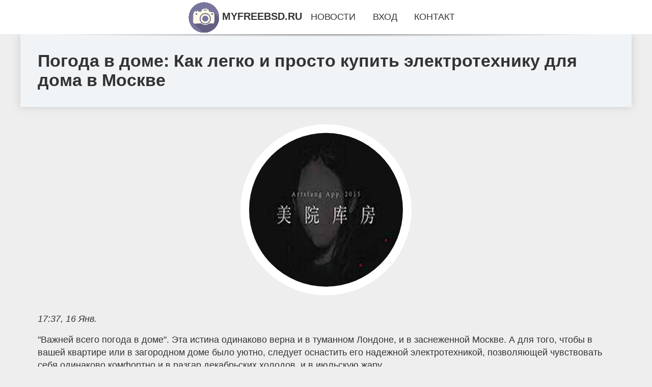

--- FILE ---
content_type: text/html; charset=utf-8
request_url: http://myfreebsd.ru/news-28-pogoda-v-dome-kak-legko-i-prosto-kupit-elektrotehniku-dlya-doma-v-moskve.html
body_size: 10971
content:
<!DOCTYPE html>
<html lang="ru">
<head>
<title>Погода в доме: Как легко и просто купить электротехнику для дома в Москве</title>
<meta name="viewport" content="width=device-width, initial-scale=1.0">
<meta name="description" content="'Важней всего погода в доме'. Эта истина одинаково верна и в туманном Лондоне, и в заснеженной Москве. А для того, чтобы в вашей квартире или в загор...">
<meta name="robots" content="all">
<link rel="shortcut icon" href="//myfreebsd.ru/favicon.ico" type="image/x-icon">
<meta property="og:title" content="Погода в доме: Как легко и просто купить электротехнику для дома в Москве">
<meta property="og:description" content="'Важней всего погода в доме'. Эта истина одинаково верна и в туманном Лондоне, и в заснеженной Москве. А для того, чтобы в вашей квартире или в загор...">
<meta property="og:image" content="http://myfreebsd.ru/inws/0/249/pogoda-v-dome-kak-legko-i-prosto-kupit-elektrotehniku-dlya-doma-v-moskve.jpg">
<meta property="og:type" content="website">
<meta property="og:locale" content="ru_RU">
<meta property="og:url" content="http://myfreebsd.ru/news-28-pogoda-v-dome-kak-legko-i-prosto-kupit-elektrotehniku-dlya-doma-v-moskve.html">
<style>
* {padding:0; margin:0; box-sizing:border-box;}
html, body {border:none; font:1.05rem/1.5rem Arial;}
body {padding-top:4rem; counter-reset:nn_c;}
img {border:none; max-width:100%; height:auto; vertical-align:middle;}
div {position:relative; background-color:transparent;}
figure, footer, header, main {display:block; background-color:transparent;}
a:hover {text-decoration:none;}
h1 {font:bold 2rem Arial;}
h2 {font:bold 1.8rem Arial;}
h3 {font:bold 1.6rem Arial;}
h4 {font:bold 1.4rem Arial;}
h5, h6 {font:bold 1.2rem Arial;}
.ervh4c1, #ervh4i1 p, #ervh4i1 p a, .ervh4s7 p span {color:#fff;}
.ervh4c2, a, .ervh4s10 h5 {color:rgb(72, 175, 219);}
.ervh4c3, a:hover, a:focus {color:rgb(85, 140, 173);}
.ervh4c4, .ervh4s9 span {color:rgb(244, 67, 54);;}
.ervh4c5, .ervh4s7 p em {color:rgb(244, 67, 54, 0.75);}
.ervh4c6, body, aside nav a {color:rgb(51, 51, 51);}
.ervh4c7 {color:rgb(238, 238, 238);}
.ervh4c8, footer, footer a {color:rgba(255, 255, 255, .7);}
.ervh4c9 {color:rgb(177, 173, 173);}
.ervh4b1, aside, #ervh4i1 {background-color:#fff;}
.ervh4b2 {background-color:rgb(85, 140, 173);}
.ervh4b3, .ervh4s7 p span {background-color:rgb(244, 67, 54);;}
.ervh4b4 {background-color:rgb(244, 67, 54, 0.75);}
.ervh4b5, body {background-color:rgb(238, 238, 238);}
.ervh4b6, footer {background:linear-gradient(90deg, rgb(64, 66, 75), rgb(28, 29, 36));}
.ervh4s1 {width:100%; margin:0 auto;}
.ervh4s2, .ervh4s3, .ervh4s4, .ervh4s5 {display:block; clear:both;} 
.ervh4s2 {height:0;}
.ervh4s3 {height:2rem;}
.ervh4s4 {height:4rem;}
.ervh4s5 {height:6rem;}
.ervh4s6 {max-width:1200px; margin:0 auto;}
aside {position:fixed; z-index:1500; left:0; top:0; width:100%; height:4rem; line-height:4rem; text-align:center; vertical-align:middle;}
aside::after {content:""; position:absolute; z-index:-1; top:100%; bottom:0; width:120%; height:7px; left:-10%; right:-10%; background:radial-gradient(ellipse at 50% -3%, rgba(0, 0, 0, 0.4), rgba(0, 0, 0, 0.2), rgba(0, 0, 0, 0.0) 50%);}
aside header, aside h5, aside nav {display:inline;}
aside h5 {cursor:pointer;}
aside nav a {margin:0 1rem; text-transform:uppercase; text-decoration:none;}
#ervh4i1 {padding:2rem;}
#ervh4i1 h1 {margin:2rem 0;}
#ervh4i1 p {float:left; clear:none; width:25%; height:25rem; overflow:hidden; box-shadow:0 0 20px rgba(0,0,0,.8);}
#ervh4i1 p::before {position:absolute; display:block; content:""; width:25%; height:4rem; z-index:1; background:linear-gradient(180deg, rgba(64, 66, 75, 1), rgba(64, 66, 75, 0));}
#ervh4i1 p::after {position:absolute; display:block; content:""; width:25%; overflow:hidden; margin-top:-14rem; height:14rem; z-index:1; background:linear-gradient(0deg, rgba(64, 66, 75, 1), rgba(64, 66, 75, 0));}
#ervh4i1 p span {display:block; position:absolute; z-index:100; margin:1rem 0 0 1rem; font-size:85%; max-width:23.5%;}
#ervh4i1 p strong {display:block; position:absolute; z-index:100; margin:-9rem 0 0 1rem; font-weight:normal; max-width:23.5%;}
#ervh4i1  p img {height:100%; transition: all 1s ease-in-out;}
#ervh4i1 p:hover img, #ervh4i1 p:focus img {transform:scale(1.2);}
#ervh4i2 {height:25rem; overflow:hidden;}
.ervh4s7 {float:left; clear:none; width:66%;}
.ervh4s7 div {width:100%; height:20rem; overflow:hidden; border-top:1px solid rgb(177, 173, 173);}
.ervh4s7 p {display:block; float:left; clear:none; max-width:70%; max-height:95%; overflow:auto; margin-left:3%; padding:1rem 0;}
.ervh4s7 img {display:block; float:left; clear:none; max-width:27%; height:100%;}
.ervh4s7 p span {display:inline-block; clear:both; margin:.5rem 0; padding:.2rem .6rem; font-size:80%;}
.ervh4s7 p a {display:block; clear:both; font-size:110%; line-height:125%;}
.ervh4s7 p i>a {display:inline-block; clear:none; font-size:100%; line-height:120%;}
.ervh4s7 p em {display:block; clear:both; margin:1rem 0; padding-left:18px; background:transparent url("images/timeico.jpg") no-repeat 0 50%;}
.ervh4s8 {float:left; clear:none; width:31%; margin-left:3%; font-size:85%;}
.ervh4s8 ul {list-style-position:inside; list-style:none; margin:1rem 0;}
.ervh4s8 ul li {display:block; margin-bottom:1rem; margin-left:1rem; text-transform:uppercase;}
.ervh4s8 li::before {content:"»"; padding-right:.3rem;}
.ervh4s9 {width:94%; height:6rem; padding:1rem 0; border-top:1px solid rgb(177, 173, 173);}
.ervh4s9:after {counter-increment:nn_c; content:counter(nn_c); border:3px solid #fff; border-radius:50%; color: #fff; background-color:red; font-size:1.2rem; font-weight:bold; margin-top: -12px; line-height:1; padding-top:5px; position:absolute; top:50%; left:-18px; text-align:center; width:30px; height:25px;}
.ervh4s9 p {display:block; float:left; clear:none; max-width:66%; max-height:5rem; overflow:hidden; margin-left:5%;}
.ervh4s9 img {display:block; float:left; clear:none; max-width:5rem; height:5rem; border:.5rem solid rgb(240, 244, 247); border-radius:50%;}
.ervh4s9 span {font-size:80%; display:block; clear:both;}
.ervh4s10 {float:left; clear:none; width:46%; margin:0 2%;}
.ervh4s10 h5 {text-transform:uppercase; font-weight:normal; margin-bottom:1rem;}
.ervh4s11 {padding: 2rem; background-color:rgb(240, 244, 247); box-shadow: 0 0 16px #ccc;}
.ervh4s12 {padding:2rem;}
.ervh4s12 figure {height:20rem; overflow:hidden; text-align:center; margin:0 0 2rem 0;}
.ervh4s12 figure img {height:100%; width:20rem; border:1rem solid #fff; border-radius:50%; background-color:rgb(240, 244, 247);}
.ervh4s12 p {display:block; clear:both; margin:1rem 0;}
.ervh4s13 {vertical-align:top; column-count:3; column-gap:1rem; padding:2rem 0;}
.ervh4s13 p {display:block; width:100%; margin-bottom:1rem; vertical-align:top; padding:2rem; page-break-inside:avoid; background-color:rgb(240, 244, 247); box-shadow: 0 0 16px #ccc;}
.ervh4s13 p a {display:block; clear:both; margin-bottom:1rem;}
.ervh4s13 p em {display:block; clear:both; margin-top:1rem;}

footer {width:100%; margin:0 auto; padding:3rem 0;}
footer li {margin-bottom:1rem;}

#fgeic242 {visibility:hidden;}

form {width:100%;}
input[type="text"], input[type="password"] {width:70%; height:2.5rem; padding:.2rem .6rem; margin:.5rem 0; font-size:1.25rem; font-weight:300; text-align:left; border-radius:5px; border:1px solid rgb(85, 140, 173); clear:none;}
textarea {width:70%; height:8em; padding:.2rem .6rem; margin:.5rem 0; font-size:1.3rem; font-weight:300; text-align:left; border-radius:5px; border:1px solid rgb(85, 140, 173); clear:none;}
input[type="submit"] {display:inline-block; clear:none; padding:.5rem 1.2rem; margin:.5rem 0; font-size:1rem; font-weight:300; border-radius:5px; border:2px solid rgb(72, 175, 219); background-color:rgb(72, 175, 219); color:#fff; cursor:pointer;}

@media screen and (max-width:1024px) {
	.ervh4s7, .ervh4s8 {float:none; clear:both; width:100%; margin:0; padding:1.5rem;}
}
@media screen and (max-width:960px) {
	.ervh4s13 {column-count:2;}
	#ervh4i1 p {width:33%;}
	#ervh4i1 p span, #ervh4i1 p strong {max-width:31.5%;}
}
@media screen and (max-width:720px) {
	.ervh4s13 {column-count:1;}
	#ervh4i1 p {width:50%;}
	#ervh4i1 p span, #ervh4i1 p strong {max-width:48.5%;}
}
@media screen and (max-width:480px) {
	#ervh4i1 p {width:100%;}
	#ervh4i1 p span, #ervh4i1 p strong {max-width:98.5%;}
	.ervh4s10 {float:none; clear:both; width:98%;}
}</style>
<!-- Google tag (gtag.js) -->
<script async src="https://www.googletagmanager.com/gtag/js?id=G-P54NEE0S5Y"></script>
<script>
  window.dataLayer = window.dataLayer || [];
  function gtag(){dataLayer.push(arguments);}
  gtag('js', new Date());

  gtag('config', 'G-P54NEE0S5Y');
</script></head>
<body>
<header class="ervh4s6">
	<div class="ervh4s11"><h1>Погода в доме: Как легко и просто купить электротехнику для дома в Москве</h1></div>
</header>
<main>
<div class="ervh4s6">
	<div class="ervh4s12">
		<figure><img src="//myfreebsd.ru/inws/0/249/pogoda-v-dome-kak-legko-i-prosto-kupit-elektrotehniku-dlya-doma-v-moskve.jpg" alt="Погода в доме: Как легко и просто купить электротехнику для дома в Москве"></figure>
		<em>17:37, 16 Янв.</em><br>		<p>"Важней всего погода в доме". Эта истина одинаково верна и в туманном Лондоне, и в заснеженной Москве. А для того, чтобы в вашей квартире или в загородном доме было уютно, следует оснастить его надежной электротехникой, позволяющей чувствовать себя одинаково комфортно и в разгар декабрьских холодов, и в июльскую жару.<br><br> Вы переезжаете в новую квартиру или планируете основательный ремонт? Вас беспокоят растущие с каждым годом коммунальные счета и вы опасаетесь, что расходуете слишком много электроэнергии? В таком случае вам совершенно необходимы надежные розетки, элегантные выключатели, звонки, предупреждающие о приходе долгожданных гостей, датчики движения и освещенности, реагирующие на присутствие людей и недостаточную интенсивность дневного света и выключающие осветительные приборы при возникновении необходимости, и другие разновидности электротехнической продукции.<br><br> Лучший способ сэкономить силы и время, не "распыляясь" на поиски необходимых вам товаров - приобрести всю электротехнику в одном месте.<br><br> Именно такую возможность предоставляет жителям Москвы компания BasicDecor, работающая более чем с 600 брендами и более чем с 300 проверенных поставщиков из России, Франции, Китая и других стран.<br><br> Познакомиться с ассортиментом компании и с основными характеристиками товаров (включая бренд и страну производства, напряжение, на которое рассчитан данный товар, и тип его монтажа, а также количество товаров на складе) можно на сайте одного из крупнейших в Москве и Подмосковье поставщиков электротехники https://basicdecor.<br><br>ru/elektrotehnika/.<br><br> В процессе выбора вы можете переместить заинтересовавший вас товар в личный кабинет, чтобы познакомиться с его параметрами и возможностями позднее, а также воспользоваться опцией сравнения аналогичных по характеристикам товаров.<br><br> Процесс приобретения электротехники для дома превращается в несложное и приятное занятие благодаря: обширному выбору товаров, обновляющихся ежедневно и каждую неделю; простому, интуитивно понятному интерфейсу онлайн-магазина; удобной системе поиска и фильтрации, позволяющей подобрать необходимую вам электротехнику всего в три клика; персональному менеджеру, который сопровождает каждого покупателя, отвечая на его вопросы, и помогает клиенту на всех этапах совершения покупки - от выбора необходимого товара до оплаты и доставки на дом; возможности выбора удобного и безопасного способа оплаты - как наличными деньгами, так и с помощью выданной банком карты, а также в безналичной форме; оперативной доставке заказа прямо на дом с помощью курьера или корпоративного транспорта (предусмотрена возможность бесплатного заказа); возможности беспроблемного обмена товара в случае обнаружения заводского брака.<br><br> Благодаря компании BasicDecor ваш уютный, светлый и теплый дом превратится в настоящий центр силы, защищенный от любых капризов погоды.<br><br> Или, как говорят великие знатоки домашнего уюта англичане, "мой дом - моя крепость".<br><br></p>		<p><strong>Рубрика: </strong> <a href="//myfreebsd.ru/cat-1.html">Hi-Tech и Гаджеты</a>. <strong>Читать весь текст на </strong> <a class="fgeic237" id="aHR0cHM6Ly92bGFkdGltZS5ydS9jb21wdXRlcnMvNzUwNjUx" href="javascript:void(0)" rel="nofollow">vladtime.ru</a>.</p>
			</div>
	<span class="ervh4s4">&nbsp;</span>
	<div id="fgeic239"></div>
	<div class="ervh4s13">
		<p><a href="//myfreebsd.ru/news-1-kak-rabotaet-umnyj-dom-i-chem-on-moget-byt-polezen.html">Как работает умный дом и чем он может быть полезен</a> Хотя в целом все хорошо понимают сущность умного дома, в нем есть нюансы, о которые для большинства пользователей «остаются за кадром». Например, ест...</p><p><a href="//myfreebsd.ru/news-2-kak-aktivirovat-klyuch-v-stime-kuda-vvodit-kod.html">Как активировать ключ в Стиме: куда вводить код?</a> Игры можно покупать не только на самой площадке Steam. Сегодня в интернете существует множество сторонних магазинов, которые реализуют игровую продук...</p><p><a href="//myfreebsd.ru/news-3-ne-zabudte-vzyat-s-soboj-7-neobychnyh-i-nugnyh-veschej-dlya-dalnej-poezdki.html">Не забудьте взять с собой: 7 необычных и нужных вещей для дальней поездки</a> Отпуск &#8211; это время, когда мы стремимся избавиться от лишних забот и окунуться в приятные моменты отдыха. Однако, подготовка к путешествию часто...</p><p><a href="//myfreebsd.ru/news-4-7-filmov-kotorye-menyayut-mirovozzrenie.html">7 фильмов, которые меняют мировоззрение</a> Кинематограф несет в себе огромную силу воздействия на человеческое сознание. Некоторые фильмы способны не просто развлечь или впечатлить зрителя, но...</p><p><a href="//myfreebsd.ru/news-5-kak-popolnit-apple-id-i-oplachivat-prilogeniya-igry-i-podpiski-na-iphone-v-2024-godu.html">Как пополнить Apple ID и оплачивать приложения, игры и подписки на iPhone в 2024 году</a> Прошло почти два года с момента, когда использование техники Apple для россиян резко осложнилось. Платежи через Apple Pay больше не доступны, привязк...</p><p><a href="//myfreebsd.ru/news-6-poezdka-s-riskom-dlya-gizni-smolyanin-naletel-na-neogidannoe-prepyatstvie-na-doroge-v-tsentre-goroda.html">Поездка с риском для жизни: смолянин «налетел» на неожиданное препятствие на дороге в центре города</a> Крышка люка, на которую наехал молодой человек, больно ударила не только по авто, но и по бюджету горожанина. Максим, герой нашей истории, &#8212; об...</p><p><a href="//myfreebsd.ru/news-7-stilnyj-dizajn-i-proizvoditelnost-planshety-doogee.html">Стильный дизайн и производительность: планшеты Doogee</a> Doogee – это бренд, который уже завоевал доверие миллионов пользователей по всему миру. Они известны своими качественными и надежными планшетами, кот...</p><p><a href="//myfreebsd.ru/news-8-kolonnaya-balka-20k1-osobennosti-i-sfery-primeneniya.html">Колонная балка 20к1: особенности и сферы применения</a> Среди всех многочисленных разновидностей чёрного фасонного металлопроката двутавровые колонные балки занимают достойное место по объёмам производства...</p><p><a href="//myfreebsd.ru/news-9-kompaniya-lg-predstavlyaet-pervyj-v-mire-besprovodnoj-prozrachnyj-televizor-lg-oled.html">Компания LG представляет первый в мире беспроводной прозрачный телевизор LG OLED</a> Компания LG Electronics (LG) представляет первый в мире беспроводной прозрачный телевизор LG OLED на выставке CES 2024. LG SIGNATURE OLED T — настоящ...</p><p><a href="//myfreebsd.ru/news-10-krupnejshaya-v-strane-set-kibersportivnyh-klubov-i-aren-colizeum-pereshla-na-po-ot-langame.html">Крупнейшая в стране сеть киберспортивных клубов и арен Colizeum перешла на ПО от LANGAME</a> Созданная в рамках сотрудничества двух крупнейших игроков рынка, компания COLIZEUM LANGAME Software (CLS) поставляет программное обеспечение в клубы ...</p><p><a href="//myfreebsd.ru/news-11-v-kurske-otkrylas-vystavka-ikon-iz-bisera-sergeya-smirnova.html">В Курске открылась выставка икон из бисера Сергея Смирнова</a> Целительная сила веры и искусства. В библиотеке имени Асеева открылась выставка икон из бисера. Их создал бывший учитель Сергей Смирнов. Необычное хо...</p><p><a href="//myfreebsd.ru/news-12-v-kurske-na-baze-perinatalnogo-tsentra-rabotaet-shkola-mam.html">В Курске на базе перинатального центра работает Школа мам</a> Быть ответственным родителем, правильно ухаживать за малышом и следить за его здоровьем научат профессионалы. В Курском перинатальном центре продолжа...</p><p><a href="//myfreebsd.ru/news-13-kurskij-akter-prinyal-uchastie-v-tokshou-o-kino-na-pervom-kanale.html">Курский актёр принял участие в ток-шоу о кино на Первом канале</a> Артист Курской областной Филармонии, мастер художественного слова, Юрий Кутафин сыграл главную роль в фильме &laquo;Огород&raquo;. Который вышел в ки...</p><p><a href="//myfreebsd.ru/news-14-kuryanam-napomnili-ob-istorii-i-traditsiyah-prazdnovaniya-1-yanvarya-po-staromu-stilyu.html">Курянам напомнили об истории и традициях празднования 1 января по старому стилю</a> Курянам напомнили об истории и традициях празднования 1 января по старому стилюПожалуй, только народам из стран СНГ, так повезло, что отмечать праздн...</p><p><a href="//myfreebsd.ru/news-15-kak-vybrat-sapogi-dlya-rybalki-osnovnye-kriterii-produktsiya-iz-magazina-pike.html">Как выбрать сапоги для рыбалки: основные критерии, продукция из магазина Pike</a> Людям, приобщившимся к активным видам отдыха, необходима удобная и ультрапрактичная обувь. При подборе качественной пары сапог для рыбалки важно прин...</p><p><a href="//myfreebsd.ru/news-16-chto-takoe-raschetnyj-schet-i-kak-vybrat-bank-dlya-otkrytiya.html">Что такое расчетный счет и как выбрать банк для открытия</a> Расчетным называется специальный счет в банке, предназначенный для ведения бизнеса. На него получают платежи, с него делают переводы, счет используют...</p><p><a href="//myfreebsd.ru/news-17-kubok-afriki-burkinafaso-mavritaniya-tunis-protiv-namibii-mali-sygraet-s-yuar.html">Кубок Африки. Буркина-Фасо – Мавритания, Тунис против Намибии, Мали сыграет с ЮАР</a> В матче открытия сборная Кот-д’Ивуара победила Гвинею-Бисау (2:0). В воскресенье Египет сыграл вничью с Мозамбиком (2:2), Гана уступила Кабо-Верде (1...</p><p><a href="//myfreebsd.ru/news-18-messi-na-1e-mesto-the-best-postavili-76-trenerov-holanda-net-v-trojke-u-24-iz-nih-v-tom-chisle-u-ska.html">Месси на 1-е место The Best поставили 76 тренеров. Холанда нет в тройке у 24 из них, в том числе у Скалони</a> Тренер сборной Афганистана Абдулла аль-Мутаири в номинации «лучший игрок года» на первое место поставил Лионеля Месси («Интер Майами», Аргентина), на...</p><p><a href="//myfreebsd.ru/news-19-yurist-cherkasov-zapret-brat-na-rabotu-tolko-slavyan-ne-rasprostranyaetsya-na-sdachu-gilya.html">Юрист Черкасов: запрет брать на работу «только славян» не распространяется на сдачу жилья</a> Ранее Дорогомиловский суд Москвы признал незаконными объявления о работе, в которых набирают только сотрудников славянской внешности. Это признали на...</p><p><a href="//myfreebsd.ru/news-20-terapevt-popova-pri-boli-v-gorle-pomogaet-ibuprofen-ili-paratsetamol.html">Терапевт Попова: при боли в горле помогает ибупрофен или парацетамол</a> Боль в горле, как правило, — лишь симптом простудного заболевания. Обычно при первых проявлениях в ход идут специальные леденцы, пшикалки или полоска...</p><p><a href="//myfreebsd.ru/news-21-dgejms-majkl-tajler-sudba-gantera-iz-seriala-druzya.html">Джеймс Майкл Тайлер: судьба Гантера из сериала «Друзья»</a> Джеймс Майкл Тайлер – американский телевизионный актёр. Он начинал свою карьеру в Голливуде с низких должностей помощника монтажера и ассистента, одн...</p><p><a href="//myfreebsd.ru/news-22-komanda-znamenitogo-tantsora-i-horeografa-sergeya-gorbovskogo-top-of-style-privezla-zoloto-glavnogo-.html">Команда знаменитого танцора и хореографа Сергея Горбовского «Top of style» привезла золото главного танцевального чемпионата России</a> 1 мая прошел финал чемпионата «Project 818» в городе Москва. Сильнейшие команды России снова столкнулись в поединке на танцевальной площадке. Несколь...</p><p><a href="//myfreebsd.ru/news-23-kandelaki-vozglavila-tnt-vmesto-avtora-doma2-stanet-li-kanal-vtorym-matchtv.html">Канделаки возглавила ТНТ вместо автора «Дома-2»: станет ли канал вторым Матч-ТВ</a> Поклонники задумались, какие изменения ждут канал. Не столкнётся ли он с проблемами Матч ТВ, которым руководила Канделаки. Фото: pbs.twimg.com Тина К...</p><p><a href="//myfreebsd.ru/news-24-serial-stas-2021-na-tnt-opisanie-serij-aktery-i-roli-data-vyhoda.html">Сериал «Стас» 2021 на «ТНТ»: Описание серий, актёры и роли, дата выхода</a> «Бытовуха» русского стендапера — основная идея сериала «Стас». Комик Старовойтов, пропавший с экранов, исполнил главную роль в ситкоме. Стас Старовой...</p><p><a href="//myfreebsd.ru/news-25-v-aktsii-rossijskij-detskij-ded-moroz-prinyali-uchastie-bolee-610-tysyach-chelovek.html">В акции «Российский детский Дед Мороз» приняли участие более 610 тысяч человек</a> Движение Первых подвело итоги всероссийской акции «Российский детский Дед Мороз». В течение месяца Первые в костюмах главных новогодних героев поздра...</p><p><a href="//myfreebsd.ru/news-26-istoricheskie-dostoyanie-i-kulturnye-traditsii-v-bryanskoj-oblasti-prohodit-aktsiya-dostigeniya-ross.html">Исторические достояние и культурные традиции: в Брянской области проходит акция «Достижения России»</a> 17 января в 14:00 в Брянской областной библиотеке им. Ф. И. Тютчева с лекцией выступят доцент филиала РАНХиГС в г. Брянске, этнограф-антрополог Серге...</p><p><a href="//myfreebsd.ru/news-27-vygodnyj-metalloprokat.html">Выгодный металлопрокат</a> Металлопрокат – это общее название для различных видов металлических изделий, изготовленных путем горячей или холодной прокатки. К металлопрокату отн...</p><p><a href="//myfreebsd.ru/news-30-ocs-predlagaet-servisy-stormwall-dlya-zaschity-ot-ddosriskov-i-hakerskih-atak.html">OCS предлагает сервисы StormWall для защиты от DDoS-рисков и хакерских атак</a> Компания StormWall предлагает рынку решения в области информационной безопасности — сервисы на основе искусственного интеллекта для защиты от DDoS-ат...</p>	</div>
	<span class="ervh4s4">&nbsp;</span>
</div>
</main>
<aside>
	<section>
	<header><h5 onclick="location.href='/';"><img src="//myfreebsd.ru/images/lgo.png" alt="Главные новости дня на myfreebsd.ru"> MYFREEBSD.RU</h5></header><nav><a href="//myfreebsd.ru/">Новости</a><a href="//myfreebsd.ru/signin.html">Вход</a><a href="//myfreebsd.ru/contact.html">Контакт</a></nav>
	</section>
</aside><footer>
	<div class="ervh4s6">
		<div class="ervh4s10">
			<h5>Редакция</h5>
			<ul>
			<li><a href="//myfreebsd.ru/terms.html">Правила использования</a></li>
			<li><a href="//myfreebsd.ru/contact.html">Добавить новость...</a></li>
			<li><a href="//myfreebsd.ru/contact.html">Контакты</a></li>
			<li><a href="//myfreebsd.ru/reklam.html">Рекламодателям</a></li>
			</ul>
		</div>
		<div class="ervh4s10">
			<h5>О сайте</h5>
			<p>Редакция сайта не несёт ответственности за достоверность, предоставленной сторонними источниками, информации.<br><br></p>
			<p>&copy; 2026 | myfreebsd.ru</p>
		</div>
		<span class="ervh4s2">&nbsp;</span>
		<div id="fgeic242">&nbsp;</div>
	</div>
</footer><script src="//myfreebsd.ru/js/script1.js" async></script></body>
</html>

--- FILE ---
content_type: text/javascript; charset=utf-8
request_url: http://myfreebsd.ru/js/script1.js
body_size: 1514
content:
var _oxmsfb1=12;
function _oxcmnh1(){
	//var _oxmsfb2="<a href='//www.liveinternet.ru/click' target=_blank><img src='//counter.yadro.ru/hit?t45.4;r"+escape(document.referrer)+((typeof(screen)=="undefined")?"":";s"+screen.width+"*"+screen.height+"*"+(screen.colorDepth?screen.colorDepth:screen.pixelDepth))+";u"+escape(document.URL)+";h"+escape(document.title.substring(0,150))+";"+Math.random()+"' alt='LI' width='31' height='31'><\/a>";
	//self.document.getElementById('fgeic242').innerHTML=_oxmsfb2;
}
function _oxcmnh2(){
	var _oxmsfb3=document.getElementsByTagName('a');
	for(i=0; i<_oxmsfb3.length; i++){
		if(!_oxmsfb3[i].className){
		}else{
			if(_oxmsfb3[i].className  == 'fgeic237'){
				if(typeof _oxmsfb3[i].addEventListener != 'undefined'){
					_oxmsfb3[i].addEventListener('click', _oxcmnh3, false);
				}else if(typeof _oxmsfb3[i].attachEvent != 'undefined'){
					_oxmsfb3[i].attachEvent('onclick', _oxcmnh3);
				}
			}else if(_oxmsfb3[i].className  == 'fgeic238'){
				if(typeof _oxmsfb3[i].addEventListener != 'undefined'){
					_oxmsfb3[i].addEventListener('click', _oxcmnh6, false);
				}else if(typeof _oxmsfb3[i].attachEvent != 'undefined'){
					_oxmsfb3[i].attachEvent('onclick', _oxcmnh6);
				}
			}		
		}
	}
	//отложенные картинки
	if(window.addEventListener) {
        window.addEventListener("load", function(){_oxcmnh27()}, false);
        window.addEventListener("scroll", function(){_oxcmnh27()}, false);
        window.addEventListener("resize", function(){_oxcmnh27()}, false);
    }else{
        window.attachEvent('onload', function(){_oxcmnh27()})
        window.attachEvent('onscroll', function(){_oxcmnh27()})
        window.attachEvent('onresize', function(){_oxcmnh27()})
    }

}
function _oxcmnh4(elm){
	while(elm.parentNode){
		if(elm.className  == 'fgeic237')return elm;
		elm = elm.parentNode;
	}
	return false;
}
function _oxcmnh5(_oxmsfb4){
	self.document.getElementById('fgeic241').innerHTML=_oxmsfb1;
	if(_oxmsfb1 > 0){
		_oxmsfb1-=1;
		window.setTimeout(_oxcmnh5, 1000, _oxmsfb4);
	}else{
		self.location.href="http://myfreebsd.ru/out-" + _oxmsfb4 + ".html";
			return false;
	}
}
function _oxcmnh3(e){
	e.preventDefault();
	var _oxmsfb5 = (e.target)?e.target:event.srcElement;
	_oxmsfb5 = _oxcmnh4(_oxmsfb5);
	if(!_oxmsfb5)return true;
	if(!_oxmsfb5.id)return true;
	_oxcmnh10();
	self.document.getElementById('fgeic240').style.display='block';
	_oxcmnh5(_oxmsfb5.id);
	return false;
}
function _oxcmnh6(e){
	e.preventDefault();
	var _oxmsfb6 = (e.target)?e.target:event.srcElement;
	_oxmsfb6 = _oxcmnh7(_oxmsfb6);
	if(!_oxmsfb6)return true;
	if(!_oxmsfb6.id)return true;
	_oxcmnh8(_oxmsfb6.id);
	return false;
}
function _oxcmnh7(elm){
	while(elm.parentNode){
		if(elm.className  == 'fgeic238')return elm;
		elm = elm.parentNode;
	}
	return false;
}
function _oxcmnh8(_oxmsfb7){
		self.location.href="http://myfreebsd.ru/out-" + _oxmsfb7 + ".html";
		return false;
}
function _oxcmnh10(){
	var _oxmsfb10 = document.createElement('div');
	_oxmsfb10.style.cssText='display:none; position:fixed; top:0; left:0; width:100%; height:3.5rem; line-height:3.5rem; text-align:center; vertical-align:middle; z-index:2500; background-color:rgba(0, 0, 0, .7); color:#fff;';
	_oxmsfb10.id='fgeic240';
	_oxmsfb10.innerHTML='Переход к источнику через: <span id="fgeic241">_oxmsfb1</span>';
	document.body && document.body.appendChild(_oxmsfb10);
}
function _oxcmnh27(){
	var _oxmsfb41=document.getElementsByClassName('fgeic237_1');
    if(_oxmsfb41){
		for(var i=0; i<_oxmsfb41.length; i++){
	        if(_oxcmnh29(_oxmsfb41[i])){
		        if (_oxmsfb41[i].getAttribute('data-src')){
				   _oxmsfb41[i].src = _oxmsfb41[i].getAttribute('data-src');
					_oxmsfb41[i].removeAttribute('data-src');
				}
			}
		}	
	
	    _oxcmnh28(_oxmsfb41);
	}
}
function _oxcmnh28(_oxmsfb42){
    _oxmsfb42 = Array.prototype.filter.call(_oxmsfb42, function(l){ return l.getAttribute('data-src');});
}

function _oxcmnh29(_oxmsfb43){
    var _oxmsfb44 = _oxmsfb43.getBoundingClientRect();
    return (
        _oxmsfb44.bottom >= 0 && 
        _oxmsfb44.right >= 0 && 
        _oxmsfb44.top <= (window.innerHeight || document.documentElement.clientHeight) && 
        _oxmsfb44.left <= (window.innerWidth || document.documentElement.clientWidth)
     );
}
_oxcmnh1();
_oxcmnh2();
